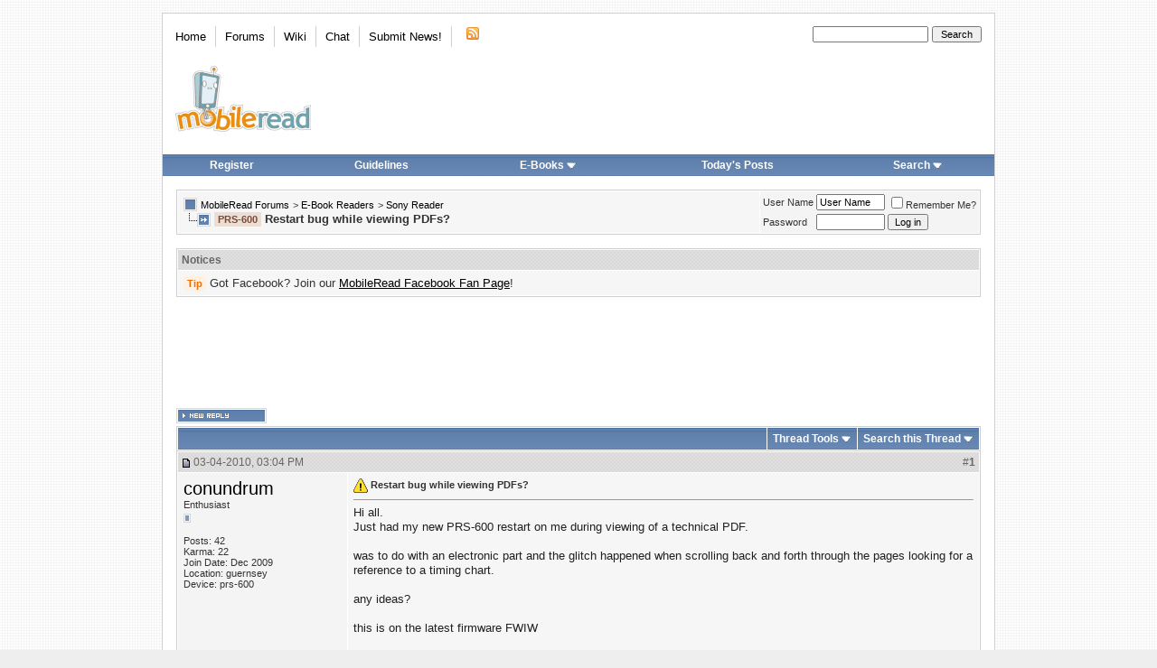

--- FILE ---
content_type: text/html; charset=ISO-8859-1
request_url: https://www.mobileread.com/forums/showthread.php?s=0c6c1095e1e62238ae680d67c6aa74a6&t=75932
body_size: 13141
content:
<!DOCTYPE html PUBLIC "-//W3C//DTD XHTML 1.0 Transitional//EN" "http://www.w3.org/TR/xhtml1/DTD/xhtml1-transitional.dtd">
<html xmlns="http://www.w3.org/1999/xhtml" dir="ltr" lang="en">
<head>
    <meta http-equiv="Content-Type" content="text/html; charset=ISO-8859-1" />
<link rel="publisher" href="https://plus.google.com/+mobileread" />

<meta name="keywords" content="PRS-600 Restart bug while viewing PDFs?, MobileRead, ebooks, e-books, ebook, e-books, electronic books, free ebooks, e-book forum, Sony Portable Reader, Sony Reader, Sony PRS, PRS505, PRS-505, Sony Reader Forum, Amazon Kindle, Kindle, Amazon Kindle Forum, iLiad, iRex iLiad, iRex iLiad Forum, Bookeen, Cybook Bookeen, Jinke, HanLin, EInk, E-Ink, E-Paper, EPaper, PVI, PDF Viewer, Mobipocket, Adobe, MS Reader, DRM" />
<meta name="description" content="PRS-600 Restart bug while viewing PDFs? Sony Reader" />


<!-- CSS Stylesheet -->

<style type="text/css">@import url("https://www2.mobileread.com/c/vbulletin_css/style-1614546324-17.css");</style>

<link rel="stylesheet" type="text/css" href="https://www2.mobileread.com/c/vbulletin_important.css?v=385" />


<!-- / CSS Stylesheet -->

<script type="text/javascript" src="https://ajax.googleapis.com/ajax/libs/yui/2.9.0/build/yahoo-dom-event/yahoo-dom-event.js?v=385" integrity="sha256-NOS+kuxbCA+ohh7DGreL9juq07IkK1l1o43o0oB4V6o=" crossorigin="anonymous"></script>
<script type="text/javascript" src="https://ajax.googleapis.com/ajax/libs/yui/2.9.0/build/connection/connection-min.js?v=385" integrity="sha256-wSh638HGdh3LQiHjQhE5gb/PYGfg9lrb9BdnT16D2k0=" crossorigin="anonymous"></script>

<script type="text/javascript">
<!--
var SESSIONURL = "s=11728df00c0750f153a7ca23189592d9&";
var SECURITYTOKEN = "guest";
var IMGDIR_MISC = "https://www2.mobileread.com/i/mr/misc";
var vb_disable_ajax = parseInt("0", 10);
// -->
</script>
<script type="text/javascript" src="https://www2.mobileread.com/c/vbulletin_global.js?v=385"></script>
<script type="text/javascript" src="https://www2.mobileread.com/c/vbulletin_menu.js?v=385"></script>


<link rel="alternate" type="application/rss+xml" title="MobileRead Forums RSS Feed" href="https://www.mobileread.com/feeds/front.xml" />

<link rel="alternate" type="application/rss+xml" title="MobileRead Forums - Sony Reader - RSS Feed" href="https://www.mobileread.com/feeds/100_rss20.xml" />


<link rel="shortcut icon" type="image/x-icon" href="https://www2.mobileread.com/i/favicon.ico" />
<link rel="search" type="application/opensearchdescription+xml" href="https://www.mobileread.com/static/search.xml" title="MobileRead" />









    <title>PRS-600 Restart bug while viewing PDFs? - MobileRead Forums</title>
    <script type="text/javascript" src="https://www2.mobileread.com/c/vbulletin_post_loader.js?v=385"></script>
    <style type="text/css" id="vbulletin_showthread_css">
        <!--
        
          #links div { white-space: nowrap; }
        #links img { vertical-align: middle; }
        -->
    </style>
</head>
<body onload="">
<!-- content table -->

<div id="container" class="tborder" style="width: 920px;">
	<div class="header_container">
		<div class="header">
			<a name="top"></a>
			<!-- logo -->
			<a href="https://www.mobileread.com?s=11728df00c0750f153a7ca23189592d9"><img id="logo_image" width="150" height="73" border="0" alt="MobileRead Forums" src="https://www2.mobileread.com/i/mr/misc/logo.png" title="MobileRead Forums"/></a>
			<!-- /logo -->

			<!-- topnav -->
			<ul class="top_menu_left">
				<li class="first"><a href="https://www.mobileread.com">Home</a></li><li><a href="https://www.mobileread.com/forums/">Forums</a></li><li><a href="https://wiki.mobileread.com">Wiki</a></li><li><a href="https://irc.mr.gd/">Chat</a></li><li><a href="sendmessage.php?s=11728df00c0750f153a7ca23189592d9??s=11728df00c0750f153a7ca23189592d9">Submit News!</a></li>

				<li class="last"><a href="https://www.mobileread.com/feeds/front.xml"><img src="https://www2.mobileread.com/i/mr/misc/rss.gif" border="0" width="18" height="16" alt="MobileRead RSS Feed" /></a></li>

			</ul>

			<ul class="top_menu_right">
			<li>
				<form action="search.php" method="post">
				<input type="hidden" name="do" value="process" />
				<input type="hidden" name="showposts" value="0" />
				<input type="hidden" name="childforums" value="1" />
				<input type="hidden" name="securitytoken" value="guest" />
				<input type="hidden" name="s" value="" />
				<input type="text" class="button" name="query" size="20" style="width:120px" />
				<input name="search" value="Search" type="submit" class="button" style="width: 5em;" />
				</form>
			</li>
			</ul>
			<!-- /topnav -->
		</div>

		<!-- nav buttons bar -->
		<table cellpadding="0" cellspacing="0" border="0" width="100%" align="center" style="height:24px;">
		<tr align="center">
			
			
				<td class="vbmenu_control"><a href="register.php?s=11728df00c0750f153a7ca23189592d9" rel="nofollow">Register</a></td>
				<td class="vbmenu_control"><a href="faq.php?s=11728df00c0750f153a7ca23189592d9&amp;faq=vb_faq#faq_posting_guidelines" rel="nofollow">Guidelines</a></td>
			
			
			
				<td class="vbmenu_control"><a id="navbar_ebooks" href="ebooks.php??s=11728df00c0750f153a7ca23189592d9order=desc&amp;sort=dateline">E-Books</a> <script type="text/javascript"> vbmenu_register("navbar_ebooks"); </script></td>
				
					
					<td class="vbmenu_control"><a href="search.php?s=11728df00c0750f153a7ca23189592d9&amp;do=getdaily" accesskey="2">Today's Posts</a></td>
					
					<td class="vbmenu_control"><a id="navbar_search" href="search.php?s=11728df00c0750f153a7ca23189592d9" accesskey="4" rel="nofollow">Search</a> <script type="text/javascript"> vbmenu_register("navbar_search"); </script></td>
				
			    
			    
			
			
			
			</tr>
		</table>
		<br />
		<!-- / nav buttons bar -->
	</div>




<!-- open content container -->

<div align="center">
	<div class="page" style="width:920px; text-align:left">
		<div style="padding:0px 15px 0px 15px" align="left">


<!-- breadcrumb, login, pm info -->
<table class="tborder" cellpadding="6" cellspacing="1" border="0" width="100%" align="center">
<tr>
	<td class="alt1" width="100%">
		
			<table cellpadding="0" cellspacing="0" border="0">
			<tr valign="bottom">
				<td><a href="#" onclick="history.back(1); return false;"><img src="https://www2.mobileread.com/i/mr/misc/navbits_start.gif" alt="Go Back" border="0" /></a></td>
				<td>&nbsp;</td>
				<td width="100%"><span class="navbar"><a href="index.php?s=11728df00c0750f153a7ca23189592d9" accesskey="1">MobileRead Forums</a></span> 
	<span class="navbar">&gt; <a href="forumdisplay.php?s=11728df00c0750f153a7ca23189592d9&amp;f=50">E-Book Readers</a></span>


	<span class="navbar">&gt; <a href="forumdisplay.php?s=11728df00c0750f153a7ca23189592d9&amp;f=100">Sony Reader</a></span>

</td>
			</tr>
			<tr>
				<td class="navbar" style="font-size:10pt; padding-top:1px" colspan="3"><a href="/forums/showthread.php?s=0c6c1095e1e62238ae680d67c6aa74a6&amp;t=75932"><img class="inlineimg" src="https://www2.mobileread.com/i/mr/misc/navbits_finallink_ltr.gif" alt="Reload this Page" border="0" /></a> <strong>
	<span class="prefix oldcopper">PRS-600</span> Restart bug while viewing PDFs?

</strong></td>
			</tr>
			</table>
		
	</td>

	<td class="alt2" nowrap="nowrap" style="padding:0px">
		<!-- login form -->
		<form action="login.php?do=login" method="post" onsubmit="md5hash(vb_login_password, vb_login_md5password, vb_login_md5password_utf, 0)">
		<script type="text/javascript" src="https://www2.mobileread.com/c/vbulletin_md5.js?v=385"></script>
		<table cellpadding="0" cellspacing="3" border="0">
		<tr>
			<td class="smallfont" style="white-space: nowrap;"><label for="navbar_username">User Name</label></td>
			<td><input type="text" class="bginput" style="font-size: 11px" name="vb_login_username" id="navbar_username" size="10" accesskey="u" tabindex="101" value="User Name" onfocus="if (this.value == 'User Name') this.value = '';" /></td>
			<td class="smallfont" nowrap="nowrap"><label for="cb_cookieuser_navbar"><input type="checkbox" name="cookieuser" value="1" tabindex="103" id="cb_cookieuser_navbar" accesskey="c" />Remember Me?</label></td>
		</tr>
		<tr>
			<td class="smallfont"><label for="navbar_password">Password</label></td>
			<td><input type="password" class="bginput" style="font-size: 11px" name="vb_login_password" id="navbar_password" size="10" tabindex="102" /></td>
			<td><input type="submit" class="button" value="Log in" tabindex="104" title="Enter your username and password in the boxes provided to login, or click the 'register' button to create a profile for yourself." accesskey="s" /></td>
		</tr>
		</table>
		<input type="hidden" name="s" value="11728df00c0750f153a7ca23189592d9" />
		<input type="hidden" name="securitytoken" value="guest" />
		<input type="hidden" name="do" value="login" />
		<input type="hidden" name="vb_login_md5password" />
		<input type="hidden" name="vb_login_md5password_utf" />
		</form>
		<!-- / login form -->
	</td>

</tr>
</table>
<!-- / breadcrumb, login, pm info -->

<br />

<!-- google_ad_section_start(weight=ignore) -->



<!-- google_ad_section_end -->	


<form action="profile.php?do=dismissnotice" method="post" id="notices">
<input type="hidden" name="do" value="dismissnotice" />
<input type="hidden" name="securitytoken" value="guest" />
<input type="hidden" id="dismiss_notice_hidden" name="dismiss_noticeid" value="" />
<input type="hidden" name="url" value="/forums/showthread.php?t=75932" />
	<table class="tborder" cellpadding="6" cellspacing="1" border="0" width="100%" align="center">
	<tr>
		<td class="thead">Notices</td>
	</tr>
	<tr>
		<td class="alt1">
			<div class="navbar_notice" id="navbar_notice_12">
	<span class="prefix clementine">Tip</span> Got Facebook? Join our <a style="text-decoration: underline;" href="http://www.facebook.com/mobileread">MobileRead Facebook Fan Page</a>!
</div>
		</td>
	</tr>
	</table>
	<br />
</form>





<!-- NAVBAR POPUP MENUS -->

	

	<div class="vbmenu_popup" id="navbar_ebooks_menu" style="display:none;margin-top:3px">
		<table cellpadding="4" cellspacing="1" border="0">
		<tr><td class="thead">Latest Uploads</td></tr>
		<tr><td class="vbmenu_option"><a href="ebooks.php?order=desc&amp;sort=dateline">Browse Latest Uploads</a></td></tr>
		<tr><td class="vbmenu_option"><a href="https://www.mobileread.com/feeds/ebooks.xml">Latest Uploads (Feed)</a></td></tr>
		<tr><td class="vbmenu_option"><a href="https://www.mobileread.com/mobiguide">Kindle Download Guide</a></td></tr>
		<tr><td class="thead">Formats</td></tr>
		<tr><td class="vbmenu_option"><a href="ebooks.php?forumid=128">Kindle (MOBI)</a></td></tr>
		<tr><td class="vbmenu_option"><a href="ebooks.php?forumid=126">Sony BBeB (LRF)</a></td></tr>
		<tr><td class="vbmenu_option"><a href="ebooks.php?forumid=130">ePub (EPUB)</a></td></tr>
		<tr><td class="vbmenu_option"><a href="ebooks.php?forumid=153">eBookwise (IMP)</a></td></tr>
		<tr><td class="vbmenu_option"><a href="ebooks.php?forumid=138">Miscellaneous</a></td></tr>
		</table>
	</div>

	
	<!-- header quick search form -->
	<div class="vbmenu_popup" id="navbar_search_menu" style="display:none;margin-top:3px" align="left">
		<table cellpadding="4" cellspacing="1" border="0">
		<tr>
			<td class="thead">Search Forums</td>
		</tr>
		<tr>
			<td class="vbmenu_option" title="nohilite">
				<form action="search.php?do=process" method="post">

					<input type="hidden" name="do" value="process" />
					<input type="hidden" name="quicksearch" value="1" />
					<input type="hidden" name="childforums" value="1" />
					<input type="hidden" name="exactname" value="1" />
					<input type="hidden" name="s" value="11728df00c0750f153a7ca23189592d9" />
					<input type="hidden" name="securitytoken" value="guest" />
					<input type="text" class="bginput" name="query" size="25" tabindex="1001" />
					<input type="submit" class="button" value="Go" tabindex="1004" />
					<div style="margin-top:6px">
						<label for="rb_nb_sp0"><input type="radio" name="showposts" value="0" id="rb_nb_sp0" tabindex="1002" checked="checked" />Show Threads</label>
						&nbsp;
						<label for="rb_nb_sp1"><input type="radio" name="showposts" value="1" id="rb_nb_sp1" tabindex="1003" />Show Posts</label>
					</div>
				</form>
			</td>
		</tr>

		
		<tr>
			<td class="vbmenu_option"><a href="search.php?s=11728df00c0750f153a7ca23189592d9" accesskey="4" rel="nofollow">Advanced Search</a></td>
		</tr>
		
<tr>
        <td class="vbmenu_option">
                <a href="asearch.php" rel="nofollow">Attachment Search</a>
        </td>
</tr>

		</table>
	</div>
	<!-- / header quick search form -->
	

	
<!-- / NAVBAR POPUP MENUS -->

<!-- PAGENAV POPUP -->
	<div class="vbmenu_popup" id="navbar_posts_menu" style="display:none;margin-top:3px">
		<table cellpadding="4" cellspacing="1" border="0">
		<tr><td class="thead">Find New Posts</td></tr>
		<tr><td class="vbmenu_option"><a href="search.php?s=11728df00c0750f153a7ca23189592d9&amp;do=getnew" accesskey="2">All New Posts</a></td></tr>
		<tr><td class="vbmenu_option"><a href="search.php?s=11728df00c0750f153a7ca23189592d9&amp;do=getnew&amp;exclude=126,128,130,138,153" accesskey="2">- w/o E-Book Uploads</a></td></tr>
		<tr><td class="vbmenu_option"><a href="search.php?s=11728df00c0750f153a7ca23189592d9&amp;do=getdaily&amp;days=1">Last 24 Hours</a></td></tr>
		<tr><td class="vbmenu_option"><a href="search.php?s=11728df00c0750f153a7ca23189592d9&amp;do=getdaily&amp;days=2">Last 2 Days</a></td></tr>
		<tr><td class="vbmenu_option"><a href="search.php?s=11728df00c0750f153a7ca23189592d9&amp;do=getdaily&amp;days=5">Last 5 Days</a></td></tr>
		<tr><td class="vbmenu_option"><a href="search.php?s=11728df00c0750f153a7ca23189592d9&amp;do=finduser&userid=0">Your Posts</a></td></tr>
		
		</table>
	</div>
	
	<div class="vbmenu_popup" id="pagenav_menu" style="display:none">
		<table cellpadding="4" cellspacing="1" border="0">
		<tr>
			<td class="thead" nowrap="nowrap">Go to Page...</td>
		</tr>
		<tr>
			<td class="vbmenu_option" title="nohilite">
			<form action="index.php" method="get" onsubmit="return this.gotopage()" id="pagenav_form">
				<input type="text" class="bginput" id="pagenav_itxt" style="font-size:11px" size="4" />
				<input type="button" class="button" id="pagenav_ibtn" value="Go" />
			</form>
			</td>
		</tr>
		</table>
	</div>
<!-- / PAGENAV POPUP -->





    
        <div style='width:728px; margin: 2px auto 16px;'>
            <script async src="//pagead2.googlesyndication.com/pagead/js/adsbygoogle.js"></script>
            <!-- forum_thread_atf_728_90 -->
            <ins class="adsbygoogle"
                 style="display:inline-block;width:728px;height:90px"
                 data-ad-client="ca-pub-0096032782368541"
                 data-ad-slot="6922881635"></ins>
            <script>
                (adsbygoogle = window.adsbygoogle || []).push({});
            </script>
        </div>
    
    
    







<a name="poststop" id="poststop"></a>

<!-- controls above postbits -->
<table cellpadding="0" cellspacing="0" border="0" width="100%" style="margin-bottom:3px">
    <tr valign="bottom">
        
            <td class="smallfont"><a href="newreply.php?s=11728df00c0750f153a7ca23189592d9&amp;do=newreply&amp;noquote=1&amp;p=816030" rel="nofollow"><img src="https://www2.mobileread.com/i/mr/buttons/reply.gif" alt="Reply" border="0" /></a></td>
            
        
    </tr>
</table>
<!-- / controls above postbits -->

<!-- toolbar -->
<table class="tborder" cellpadding="6" cellspacing="1" border="0" width="100%" align="center" style="border-bottom-width:0px">
    <tr>
        <td class="tcat" width="100%">
            <div class="smallfont">
                
                &nbsp;
            </div>
        </td>
        <td class="vbmenu_control" id="threadtools" nowrap="nowrap">
            <a href="/forums/showthread.php?t=75932&amp;nojs=1#goto_threadtools">Thread Tools</a>
            <script type="text/javascript"> vbmenu_register("threadtools"); </script>
        </td>
        
            <td class="vbmenu_control" id="threadsearch" nowrap="nowrap">
                <a href="/forums/showthread.php?t=75932&amp;nojs=1#goto_threadsearch">Search this Thread</a>
                <script type="text/javascript"> vbmenu_register("threadsearch"); </script>
            </td>
        
        
        

        

    </tr>
</table>
<!-- / toolbar -->



<!-- end content table -->

		</div>
	</div>
</div>

<!-- / close content container -->
<!-- / end content table -->





<div id="posts"><!-- post #816030 -->

	<!-- open content container -->

<div align="center">
	<div class="page" style="width:920px; text-align:left">
		<div style="padding:0px 15px 0px 15px" align="left">

	<div id="edit816030" style="padding:0px 0px 6px 0px">
	<!-- this is not the last post shown on the page -->



<table id="post816030" class="tborder" cellpadding="6" cellspacing="0" border="0" width="100%" align="center">
<tr>
	
		<td class="thead" style="font-weight:normal; border: 1px solid #fff; border-right: 0px" >
			<!-- status icon and date -->
			<a name="post816030"><img class="inlineimg" src="https://www2.mobileread.com/i/mr/statusicon/post_old.gif" alt="Old" border="0" /></a>
			03-04-2010, 03:04 PM
			
			<!-- / status icon and date -->				
		</td>
		<td class="thead" style="font-weight:normal; border: 1px solid #fff; border-left: 0px" align="right">
			&nbsp;
			#<a href="showpost.php?s=11728df00c0750f153a7ca23189592d9&amp;p=816030&amp;postcount=1" target="new" rel="nofollow" id="postcount816030" name="1"><strong>1</strong></a>
			
		</td>
	
</tr>
<tr valign="top">
	<td class="alt2" width="175" style="border: 1px solid #fff; border-top: 0px; border-bottom: 0px">
			
			<div id="postmenu_816030">
				
				<a class="bigusername" href="member.php?s=11728df00c0750f153a7ca23189592d9&amp;u=51070">conundrum</a>
				<script type="text/javascript"> vbmenu_register("postmenu_816030", true); </script>
				
			</div>
			
			<div class="smallfont">Enthusiast</div>
			
			<div style="padding:4px 0px 2px;"><span id="repdisplay_816030_51070"><img class="inlineimg" src="https://www2.mobileread.com/i/mr/reputation/reputation_pos.gif" alt="conundrum began at the beginning." border="0" /></span></div>

			
		
			
			
			<div class="smallfont">
				&nbsp;<br />
				<div>Posts: 42</div>
				<div>Karma: 22</div>
				<div>Join Date: Dec 2009</div>
				<div>Location: guernsey</div>
				
				
				<div>Device: prs-600</div>
				
				
				<div style="padding:5px 0px 5px">    </div>
			</div>					
		
	</td>
	
	<td class="alt1" id="td_post_816030" style="border-right: 1px solid #fff">
	
		
		
			<!-- icon and title -->
			<div class="smallfont">
				<img class="inlineimg" src="https://www2.mobileread.com/i/icons/icon4.gif" alt="Exclamation" border="0" />
				<strong>Restart bug while viewing PDFs?</strong>
			</div>
			<hr size="1" style="color:#fff; background-color:#fff" />
			<!-- / icon and title -->
		
		
		<!-- message -->
		<div id="post_message_816030" class="vb_postbit">
			
			Hi all.<br />
Just had my new PRS-600 restart on me during viewing of a technical PDF.<br />
<br />
was to do with an electronic part and the glitch happened when scrolling back and forth through the pages looking for a reference to a timing chart.<br />
<br />
any ideas?<br />
<br />
this is on the latest firmware FWIW<br />
<br />
also have noticed that my reader has ghosting (which shouldn't happen...)<br />
<br />
<br />
-A
		</div>
		<!-- / message -->
	
		
		
		
		


		
		
		
		
		
		
	
	</td>
</tr>
<tr>
	<td class="alt2" style="border: 1px solid #fff; border-top: 0px">
		<img class="inlineimg" src="https://www2.mobileread.com/i/mr/statusicon/user_offline.gif" alt="conundrum is offline" border="0" />


						
		
		
		
		&nbsp;
	</td>
	
	<td class="alt1" align="right" style="border: 1px solid #fff; border-left: 0px; border-top: 0px">
	
		<!-- controls -->
		
		
		
			<a href="newreply.php?s=11728df00c0750f153a7ca23189592d9&amp;do=newreply&amp;p=816030" rel="nofollow"><img src="https://www2.mobileread.com/i/mr/buttons/quote.gif" alt="Reply With Quote" border="0" /></a>
		
		
		
		
		
		
		
			
		
		
		<!-- / controls -->
	</td>
</tr>
</table>


<!-- post 816030 popup menu -->
<div class="vbmenu_popup" id="postmenu_816030_menu" style="display:none">
	<table cellpadding="4" cellspacing="1" border="0">
	<tr>
		<td class="thead">conundrum</td>
	</tr>
	
		<tr><td class="vbmenu_option"><a href="member.php?s=11728df00c0750f153a7ca23189592d9&amp;u=51070">View Public Profile</a></td></tr>
	
	
	
	
	
		<tr><td class="vbmenu_option"><a href="search.php?s=11728df00c0750f153a7ca23189592d9&amp;do=finduser&amp;u=51070" rel="nofollow">Find More Posts by conundrum</a></td></tr>
	
	<tr>
		<td class="vbmenu_option"><a href="memberfeed.php?s=11728df00c0750f153a7ca23189592d9&amp;u=51070">Track Posts by conundrum via RSS</a></td>
	</tr>
	
	
	</table>
</div>
<!-- / post 816030 popup menu -->


	</div>
	
		</div>
	</div>
</div>

<!-- / close content container -->

<!-- / post #816030 --><!-- post #816278 -->

	<!-- open content container -->

<div align="center">
	<div class="page" style="width:920px; text-align:left">
		<div style="padding:0px 15px 0px 15px" align="left">

	<div id="edit816278" style="padding:0px 0px 6px 0px">
	<!-- this is not the last post shown on the page -->



<table id="post816278" class="tborder" cellpadding="6" cellspacing="0" border="0" width="100%" align="center">
<tr>
	
		<td class="thead" style="font-weight:normal; border: 1px solid #fff; border-right: 0px" >
			<!-- status icon and date -->
			<a name="post816278"><img class="inlineimg" src="https://www2.mobileread.com/i/mr/statusicon/post_old.gif" alt="Old" border="0" /></a>
			03-04-2010, 06:50 PM
			
			<!-- / status icon and date -->				
		</td>
		<td class="thead" style="font-weight:normal; border: 1px solid #fff; border-left: 0px" align="right">
			&nbsp;
			#<a href="showpost.php?s=11728df00c0750f153a7ca23189592d9&amp;p=816278&amp;postcount=2" target="new" rel="nofollow" id="postcount816278" name="2"><strong>2</strong></a>
			
		</td>
	
</tr>
<tr valign="top">
	<td class="alt2" width="175" style="border: 1px solid #fff; border-top: 0px; border-bottom: 0px">
			
			<div id="postmenu_816278">
				
				<a class="bigusername" href="member.php?s=11728df00c0750f153a7ca23189592d9&amp;u=14780">grooks</a>
				<script type="text/javascript"> vbmenu_register("postmenu_816278", true); </script>
				
			</div>
			
			<div class="smallfont">Wizard</div>
			
			<div style="padding:4px 0px 2px;"><span id="repdisplay_816278_14780"><img class="inlineimg" src="https://www2.mobileread.com/i/mr/reputation/reputation_pos.gif" alt="grooks can even cheer up an android equipped with a defective Genuine Personality Prototype." border="0" /><img class="inlineimg" src="https://www2.mobileread.com/i/mr/reputation/reputation_pos.gif" alt="grooks can even cheer up an android equipped with a defective Genuine Personality Prototype." border="0" /><img class="inlineimg" src="https://www2.mobileread.com/i/mr/reputation/reputation_pos.gif" alt="grooks can even cheer up an android equipped with a defective Genuine Personality Prototype." border="0" /><img class="inlineimg" src="https://www2.mobileread.com/i/mr/reputation/reputation_pos.gif" alt="grooks can even cheer up an android equipped with a defective Genuine Personality Prototype." border="0" /><img class="inlineimg" src="https://www2.mobileread.com/i/mr/reputation/reputation_pos.gif" alt="grooks can even cheer up an android equipped with a defective Genuine Personality Prototype." border="0" /><img class="inlineimg" src="https://www2.mobileread.com/i/mr/reputation/reputation_highpos.gif" alt="grooks can even cheer up an android equipped with a defective Genuine Personality Prototype." border="0" /><img class="inlineimg" src="https://www2.mobileread.com/i/mr/reputation/reputation_highpos.gif" alt="grooks can even cheer up an android equipped with a defective Genuine Personality Prototype." border="0" /><img class="inlineimg" src="https://www2.mobileread.com/i/mr/reputation/reputation_highpos.gif" alt="grooks can even cheer up an android equipped with a defective Genuine Personality Prototype." border="0" /><img class="inlineimg" src="https://www2.mobileread.com/i/mr/reputation/reputation_highpos.gif" alt="grooks can even cheer up an android equipped with a defective Genuine Personality Prototype." border="0" /><img class="inlineimg" src="https://www2.mobileread.com/i/mr/reputation/reputation_highpos.gif" alt="grooks can even cheer up an android equipped with a defective Genuine Personality Prototype." border="0" /><img class="inlineimg" src="https://www2.mobileread.com/i/mr/reputation/reputation_highpos.gif" alt="grooks can even cheer up an android equipped with a defective Genuine Personality Prototype." border="0" /></span></div>

			
		
			
				<div class="smallfont">
					&nbsp;<br /><a href="member.php?s=11728df00c0750f153a7ca23189592d9&amp;u=14780"><img src="https://www2.mobileread.com/i/customavatars/avatar14780_2.gif" width="98" height="98" alt="grooks's Avatar" border="0" /></a>
				</div>
			
			
			<div class="smallfont">
				&nbsp;<br />
				<div>Posts: 1,326</div>
				<div>Karma: 30250</div>
				<div>Join Date: Feb 2008</div>
				<div>Location: Fort Myers, FL</div>
				
				
				<div>Device: Pocketbook Era, Kobo Forma</div>
				
				
				<div style="padding:5px 0px 5px">    </div>
			</div>					
		
	</td>
	
	<td class="alt1" id="td_post_816278" style="border-right: 1px solid #fff">
	
		
		
		
		<!-- message -->
		<div id="post_message_816278" class="vb_postbit">
			
			Ghosting is normal on e-ink readers but never permanent.  It mostly happens with pictures and darker text.<br />
<br />
As far as the restart viewing a technical PDF, how big is the PDF?  The processing power and memory are not the greatest in these devices and if it got overloaded I don't doubt a shutdown.
		</div>
		<!-- / message -->
	
		
		
		
		
		
		
		
		
		
		
	
	</td>
</tr>
<tr>
	<td class="alt2" style="border: 1px solid #fff; border-top: 0px">
		<img class="inlineimg" src="https://www2.mobileread.com/i/mr/statusicon/user_offline.gif" alt="grooks is offline" border="0" />


						
		
		
		
		&nbsp;
	</td>
	
	<td class="alt1" align="right" style="border: 1px solid #fff; border-left: 0px; border-top: 0px">
	
		<!-- controls -->
		
		
		
			<a href="newreply.php?s=11728df00c0750f153a7ca23189592d9&amp;do=newreply&amp;p=816278" rel="nofollow"><img src="https://www2.mobileread.com/i/mr/buttons/quote.gif" alt="Reply With Quote" border="0" /></a>
		
		
		
		
		
		
		
			
		
		
		<!-- / controls -->
	</td>
</tr>
</table>
<div style="padding: 6px 0px 0px 0px">

    <table class="tborder" cellpadding="6" cellspacing="1" border="0" width="100%" align="center">
    
        <tr>
            <td class="thead" align="left" colspan="2" style="font-weight:normal; border: 1px solid #fff; border-right: 0px">Advert</td>
        </tr>
    
    <tr valign="top">
        <td colspan="2" class="alt1" style="border-right: 1px solid #fff">
        <div class="vb_postbit" style="margin: -16px auto;">
            <div style='text-align:center; margin:0 auto;'>
            
                <script type="text/javascript">
                amzn_assoc_placement = "adunit0";
                amzn_assoc_tracking_id = "mr015-20";
                amzn_assoc_ad_mode = "search";
                amzn_assoc_ad_type = "smart";
                amzn_assoc_prime = false;
                amzn_assoc_enable_swipe_on_mobile = false;
                amzn_assoc_marketplace = "amazon";
                amzn_assoc_region = "US";
            
            
            
            
            
            
                amzn_assoc_default_search_phrase = "kobo reader";
            
            
                amzn_assoc_default_category = "All";
                amzn_assoc_linkid = "c67ffa736ff0f59bb1d762b8a931985c";
                amzn_assoc_design = "in_content";
                amzn_assoc_title = "";
                </script>
                <script src="//z-na.amazon-adsystem.com/widgets/onejs?MarketPlace=US"></script>
            
            </div>
        </div>
        </td>
    </tr>
    </table>

</div>


<!-- post 816278 popup menu -->
<div class="vbmenu_popup" id="postmenu_816278_menu" style="display:none">
	<table cellpadding="4" cellspacing="1" border="0">
	<tr>
		<td class="thead">grooks</td>
	</tr>
	
		<tr><td class="vbmenu_option"><a href="member.php?s=11728df00c0750f153a7ca23189592d9&amp;u=14780">View Public Profile</a></td></tr>
	
	
	
	
	
		<tr><td class="vbmenu_option"><a href="search.php?s=11728df00c0750f153a7ca23189592d9&amp;do=finduser&amp;u=14780" rel="nofollow">Find More Posts by grooks</a></td></tr>
	
	<tr>
		<td class="vbmenu_option"><a href="memberfeed.php?s=11728df00c0750f153a7ca23189592d9&amp;u=14780">Track Posts by grooks via RSS</a></td>
	</tr>
	
	
	</table>
</div>
<!-- / post 816278 popup menu -->


	</div>
	
		</div>
	</div>
</div>

<!-- / close content container -->

<!-- / post #816278 --><!-- post #816464 -->

	<!-- open content container -->

<div align="center">
	<div class="page" style="width:920px; text-align:left">
		<div style="padding:0px 15px 0px 15px" align="left">

	<div id="edit816464" style="padding:0px 0px 6px 0px">
	



<table id="post816464" class="tborder" cellpadding="6" cellspacing="0" border="0" width="100%" align="center">
<tr>
	
		<td class="thead" style="font-weight:normal; border: 1px solid #fff; border-right: 0px" >
			<!-- status icon and date -->
			<a name="post816464"><img class="inlineimg" src="https://www2.mobileread.com/i/mr/statusicon/post_old.gif" alt="Old" border="0" /></a>
			03-04-2010, 09:46 PM
			
			<!-- / status icon and date -->				
		</td>
		<td class="thead" style="font-weight:normal; border: 1px solid #fff; border-left: 0px" align="right">
			&nbsp;
			#<a href="showpost.php?s=11728df00c0750f153a7ca23189592d9&amp;p=816464&amp;postcount=3" target="new" rel="nofollow" id="postcount816464" name="3"><strong>3</strong></a>
			
		</td>
	
</tr>
<tr valign="top">
	<td class="alt2" width="175" style="border: 1px solid #fff; border-top: 0px; border-bottom: 0px">
			
			<div id="postmenu_816464">
				
				<a class="bigusername" href="member.php?s=11728df00c0750f153a7ca23189592d9&amp;u=59616">banjobama</a>
				<script type="text/javascript"> vbmenu_register("postmenu_816464", true); </script>
				
			</div>
			
			<div class="smallfont">Busy Read'n</div>
			
			<div style="padding:4px 0px 2px;"><span id="repdisplay_816464_59616"><img class="inlineimg" src="https://www2.mobileread.com/i/mr/reputation/reputation_pos.gif" alt="banjobama ought to be getting tired of karma fortunes by now." border="0" /><img class="inlineimg" src="https://www2.mobileread.com/i/mr/reputation/reputation_pos.gif" alt="banjobama ought to be getting tired of karma fortunes by now." border="0" /><img class="inlineimg" src="https://www2.mobileread.com/i/mr/reputation/reputation_pos.gif" alt="banjobama ought to be getting tired of karma fortunes by now." border="0" /><img class="inlineimg" src="https://www2.mobileread.com/i/mr/reputation/reputation_pos.gif" alt="banjobama ought to be getting tired of karma fortunes by now." border="0" /><img class="inlineimg" src="https://www2.mobileread.com/i/mr/reputation/reputation_pos.gif" alt="banjobama ought to be getting tired of karma fortunes by now." border="0" /><img class="inlineimg" src="https://www2.mobileread.com/i/mr/reputation/reputation_highpos.gif" alt="banjobama ought to be getting tired of karma fortunes by now." border="0" /><img class="inlineimg" src="https://www2.mobileread.com/i/mr/reputation/reputation_highpos.gif" alt="banjobama ought to be getting tired of karma fortunes by now." border="0" /><img class="inlineimg" src="https://www2.mobileread.com/i/mr/reputation/reputation_highpos.gif" alt="banjobama ought to be getting tired of karma fortunes by now." border="0" /><img class="inlineimg" src="https://www2.mobileread.com/i/mr/reputation/reputation_highpos.gif" alt="banjobama ought to be getting tired of karma fortunes by now." border="0" /><img class="inlineimg" src="https://www2.mobileread.com/i/mr/reputation/reputation_highpos.gif" alt="banjobama ought to be getting tired of karma fortunes by now." border="0" /><img class="inlineimg" src="https://www2.mobileread.com/i/mr/reputation/reputation_highpos.gif" alt="banjobama ought to be getting tired of karma fortunes by now." border="0" /></span></div>

			
		
			
				<div class="smallfont">
					&nbsp;<br /><a href="member.php?s=11728df00c0750f153a7ca23189592d9&amp;u=59616"><img src="https://www2.mobileread.com/i/customavatars/avatar59616_25.gif" width="115" height="160" alt="banjobama's Avatar" border="0" /></a>
				</div>
			
			
			<div class="smallfont">
				&nbsp;<br />
				<div>Posts: 980</div>
				<div>Karma: 5039283</div>
				<div>Join Date: Feb 2010</div>
				<div>Location: Auburn, WA</div>
				
				
				<div>Device: Pocketbook Touch Lux 5</div>
				
				
				<div style="padding:5px 0px 5px">    </div>
			</div>					
		
	</td>
	
	<td class="alt1" id="td_post_816464" style="border-right: 1px solid #fff">
	
		
		
		
		<!-- message -->
		<div id="post_message_816464" class="vb_postbit">
			


			My Reader restarted spontaneously when I loaded a certain epub document. I converted it to lrf and it did the same. It finally was readable as rich text format with no pictures. Maybe something to do with the images?<br />
<br />
My reader has ghosting too but it isn't permanent, like grooks said.
		</div>
		<!-- / message -->
	
		
		
		
		
		
		
		
		
		
		
	
	</td>
</tr>
<tr>
	<td class="alt2" style="border: 1px solid #fff; border-top: 0px">
		<img class="inlineimg" src="https://www2.mobileread.com/i/mr/statusicon/user_offline.gif" alt="banjobama is offline" border="0" />


						
		
		
		
		&nbsp;
	</td>
	
	<td class="alt1" align="right" style="border: 1px solid #fff; border-left: 0px; border-top: 0px">
	
		<!-- controls -->
		
		
		
			<a href="newreply.php?s=11728df00c0750f153a7ca23189592d9&amp;do=newreply&amp;p=816464" rel="nofollow"><img src="https://www2.mobileread.com/i/mr/buttons/quote.gif" alt="Reply With Quote" border="0" /></a>
		
		
		
		
		
		
		
			
		
		
		<!-- / controls -->
	</td>
</tr>
</table>


<!-- post 816464 popup menu -->
<div class="vbmenu_popup" id="postmenu_816464_menu" style="display:none">
	<table cellpadding="4" cellspacing="1" border="0">
	<tr>
		<td class="thead">banjobama</td>
	</tr>
	
		<tr><td class="vbmenu_option"><a href="member.php?s=11728df00c0750f153a7ca23189592d9&amp;u=59616">View Public Profile</a></td></tr>
	
	
	
	
	
		<tr><td class="vbmenu_option"><a href="search.php?s=11728df00c0750f153a7ca23189592d9&amp;do=finduser&amp;u=59616" rel="nofollow">Find More Posts by banjobama</a></td></tr>
	
	<tr>
		<td class="vbmenu_option"><a href="memberfeed.php?s=11728df00c0750f153a7ca23189592d9&amp;u=59616">Track Posts by banjobama via RSS</a></td>
	</tr>
	
	
	</table>
</div>
<!-- / post 816464 popup menu -->


	</div>
	
		</div>
	</div>
</div>

<!-- / close content container -->

<!-- / post #816464 --><div id="lastpost"></div></div>

<!-- start content table -->
<!-- open content container -->

<div align="center">
	<div class="page" style="width:920px; text-align:left">
		<div style="padding:0px 15px 0px 15px" align="left">

<!-- / start content table -->

<!-- controls below postbits -->
<table cellpadding="0" cellspacing="0" border="0" width="100%" style="margin-top:-3px">
    <tr valign="top">
        
            <td class="smallfont"><a href="newreply.php?s=11728df00c0750f153a7ca23189592d9&amp;do=newreply&amp;noquote=1&amp;p=816464" rel="nofollow"><img src="https://www2.mobileread.com/i/mr/buttons/reply.gif" alt="Reply" border="0" /></a></td>
            
        
    </tr>
</table>
<!-- / controls below postbits -->












    <!-- lightbox scripts -->
    <script type="text/javascript" src="https://www2.mobileread.com/c/vbulletin_lightbox.js?v=385"></script>
    <script type="text/javascript">
        <!--
        vBulletin.register_control("vB_Lightbox_Container", "posts", 1);
        //-->
    </script>
    <!-- / lightbox scripts -->










    <div style='margin: 16px 0 20px;'>
        <script type="text/javascript">
            amzn_assoc_placement = "adunit0";
            amzn_assoc_tracking_id = "mobil07f-20";
            amzn_assoc_ad_mode = "search";
            amzn_assoc_ad_type = "smart";
            amzn_assoc_marketplace = "amazon";
            amzn_assoc_region = "US";
            amzn_assoc_default_search_phrase = "ebook device";
            amzn_assoc_default_category = "All";
            amzn_assoc_linkid = "cd64ae6ebfe8d7c5a4fab3988199df3e";
            amzn_assoc_design = "in_content";
        </script>
        <script src="//z-na.amazon-adsystem.com/widgets/onejs?MarketPlace=US"></script>
    </div>



    <!-- next / previous links -->
    <br />
    <div class="smallfont" align="center">
        <strong>&laquo;</strong>
        <a href="showthread.php?s=11728df00c0750f153a7ca23189592d9&amp;t=75932&amp;goto=nextoldest" rel="nofollow">Previous Thread</a>
        |
        <a href="showthread.php?s=11728df00c0750f153a7ca23189592d9&amp;t=75932&amp;goto=nextnewest" rel="nofollow">Next Thread</a>
        <strong>&raquo;</strong>
    </div>
    <!-- / next / previous links -->







    <!-- popup menu contents -->
    <br />

    <!-- thread tools menu -->
    <div class="vbmenu_popup" id="threadtools_menu" style="display:none">
        <form action="postings.php?t=75932&amp;pollid=" method="post" name="threadadminform">
            <table cellpadding="4" cellspacing="1" border="0">
                <tr>
                    <td class="thead">Thread Tools<a name="goto_threadtools"></a></td>
                </tr>
                
                <tr>
                    <td class="vbmenu_option"><img class="inlineimg" src="https://www2.mobileread.com/i/mr/buttons/printer.gif" alt="Show Printable Version" /> <a href="printthread.php?s=11728df00c0750f153a7ca23189592d9&amp;t=75932" accesskey="3" rel="nofollow">Show Printable Version</a></td>
                </tr>
                
                
                
                
                
                
            </table>
        </form>
    </div>
    <!-- / thread tools menu -->
    
    <!-- **************************************************** -->

    
        <!-- thread search menu -->
        <div class="vbmenu_popup" id="threadsearch_menu" style="display:none">
            <form action="search.php?do=process&amp;searchthreadid=75932" method="post">
                <table cellpadding="4" cellspacing="1" border="0">
                    <tr>
                        <td class="thead">Search this Thread<a name="goto_threadsearch"></a></td>
                    </tr>
                    <tr>
                        <td class="vbmenu_option" title="nohilite">
                            <input type="hidden" name="s" value="11728df00c0750f153a7ca23189592d9" />
                            <input type="hidden" name="securitytoken" value="guest" />
                            <input type="hidden" name="do" value="process" />
                            <input type="hidden" name="searchthreadid" value="75932" />
                            <input type="text" class="bginput" name="query" size="25" /><input type="submit" class="button" value="Go"  /><br />
                        </td>
                    </tr>
                    <tr>
                        <td class="vbmenu_option"><a href="search.php?s=11728df00c0750f153a7ca23189592d9&amp;searchthreadid=75932">Advanced Search</a></td>
                    </tr>
                </table>
            </form>
        </div>
        <!-- / thread search menu -->
    

    <!-- **************************************************** -->

    

    <!-- / popup menu contents -->
    

<!-- forum rules and admin links -->
<table cellpadding="0" cellspacing="0" border="0" width="100%" align="center">
    <tr valign="bottom">
        <td width="100%" valign="top">
            
        </td>
        <td class="smallfont" align="right">
            <table cellpadding="0" cellspacing="0" border="0">
                
                <tr>
                    <td>
                        <div class="smallfont" style="text-align:left; white-space:nowrap">
	<form action="forumdisplay.php" method="get">
	<input type="hidden" name="s" value="11728df00c0750f153a7ca23189592d9" />
	<input type="hidden" name="daysprune" value="" />
	<strong>Forum Jump</strong><br />
	<select name="f" onchange="this.form.submit();">
		<optgroup label="Site Areas">
			<option value="cp" >User Control Panel</option>
			<option value="pm" >Private Messages</option>
			<option value="subs" >Subscriptions</option>
			<option value="wol" >Who's Online</option>
			<option value="search" >Search Forums</option>
			<option value="home" >Forums Home</option>
		</optgroup>
		
		<optgroup label="Forums">
		<option value="23" class="fjdpth0" > E-Book General</option>
<option value="78" class="fjdpth1" >&nbsp; &nbsp;  News</option>
<option value="215" class="fjdpth1" >&nbsp; &nbsp;  General Discussions</option>
<option value="26" class="fjdpth1" >&nbsp; &nbsp;  Deals and Resources (No Self-Promotion or Affiliate Links)</option>
<option value="226" class="fjdpth1" >&nbsp; &nbsp;  Self-Promotions by Authors and Publishers</option>
<option value="24" class="fjdpth1" >&nbsp; &nbsp;  Reading Recommendations</option>
<option value="245" class="fjdpth2" >&nbsp; &nbsp; &nbsp; &nbsp;  Book Clubs</option>
<option value="75" class="fjdpth1" >&nbsp; &nbsp;  Writers' Corner</option>
<option value="50" class="fjdpth0" > E-Book Readers</option>
<option value="123" class="fjdpth1" >&nbsp; &nbsp;  Which one should I buy?</option>
<option value="140" class="fjdpth1" >&nbsp; &nbsp;  Amazon Kindle</option>
<option value="243" class="fjdpth2" >&nbsp; &nbsp; &nbsp; &nbsp;  Amazon Fire</option>
<option value="150" class="fjdpth2" >&nbsp; &nbsp; &nbsp; &nbsp;  Kindle Developer's Corner</option>
<option value="225" class="fjdpth1" >&nbsp; &nbsp;  Android Devices</option>
<option value="218" class="fjdpth2" >&nbsp; &nbsp; &nbsp; &nbsp;  enTourage eDGe</option>
<option value="242" class="fjdpth3" >&nbsp; &nbsp; &nbsp; &nbsp; &nbsp; &nbsp;  enTourage Archive</option>
<option value="222" class="fjdpth2" >&nbsp; &nbsp; &nbsp; &nbsp;  Spring Design Alex</option>
<option value="227" class="fjdpth2" >&nbsp; &nbsp; &nbsp; &nbsp;  Android Developer's Corner</option>
<option value="170" class="fjdpth1" >&nbsp; &nbsp;  Apple Devices</option>
<option value="209" class="fjdpth1" >&nbsp; &nbsp;  Barnes &amp; Noble NOOK</option>
<option value="244" class="fjdpth2" >&nbsp; &nbsp; &nbsp; &nbsp;  Nook Color &amp; Nook Tablet</option>
<option value="231" class="fjdpth2" >&nbsp; &nbsp; &nbsp; &nbsp;  Nook Developer's Corner</option>
<option value="280" class="fjdpth1" >&nbsp; &nbsp;  Boyue</option>
<option value="223" class="fjdpth1" >&nbsp; &nbsp;  Kobo Reader</option>
<option value="246" class="fjdpth2" >&nbsp; &nbsp; &nbsp; &nbsp;  Kobo Tablets</option>
<option value="247" class="fjdpth2" >&nbsp; &nbsp; &nbsp; &nbsp;  Kobo Developer's Corner</option>
<option value="220" class="fjdpth1" >&nbsp; &nbsp;  Onyx Boox</option>
<option value="206" class="fjdpth1" >&nbsp; &nbsp;  PocketBook</option>
<option value="232" class="fjdpth2" >&nbsp; &nbsp; &nbsp; &nbsp;  PocketBook Developer's Corner</option>
<option value="100" class="fjsel" selected="selected">&nbsp; &nbsp;  Sony Reader</option>
<option value="141" class="fjdpth2" >&nbsp; &nbsp; &nbsp; &nbsp;  Sony Reader Dev Corner</option>
<option value="279" class="fjdpth1" >&nbsp; &nbsp;  Tolino</option>
<option value="263" class="fjdpth1" >&nbsp; &nbsp;  Windows Devices</option>
<option value="216" class="fjdpth1" >&nbsp; &nbsp;  More E-Book Readers</option>
<option value="204" class="fjdpth2" >&nbsp; &nbsp; &nbsp; &nbsp;  Astak EZReader</option>
<option value="217" class="fjdpth2" >&nbsp; &nbsp; &nbsp; &nbsp;  BeBook</option>
<option value="136" class="fjdpth2" >&nbsp; &nbsp; &nbsp; &nbsp;  Bookeen</option>
<option value="145" class="fjdpth3" >&nbsp; &nbsp; &nbsp; &nbsp; &nbsp; &nbsp;  Gen3 Developer's Corner</option>
<option value="205" class="fjdpth2" >&nbsp; &nbsp; &nbsp; &nbsp;  Ectaco jetBook</option>
<option value="152" class="fjdpth2" >&nbsp; &nbsp; &nbsp; &nbsp;  Fictionwise eBookwise</option>
<option value="101" class="fjdpth2" >&nbsp; &nbsp; &nbsp; &nbsp;  HanLin eBook</option>
<option value="213" class="fjdpth2" >&nbsp; &nbsp; &nbsp; &nbsp;  Interead COOL-ER</option>
<option value="99" class="fjdpth2" >&nbsp; &nbsp; &nbsp; &nbsp;  iRex</option>
<option value="106" class="fjdpth3" >&nbsp; &nbsp; &nbsp; &nbsp; &nbsp; &nbsp;  iRex Developer's Corner</option>
<option value="219" class="fjdpth2" >&nbsp; &nbsp; &nbsp; &nbsp;  iRiver Story</option>
<option value="125" class="fjdpth2" >&nbsp; &nbsp; &nbsp; &nbsp;  Netronix</option>
<option value="221" class="fjdpth2" >&nbsp; &nbsp; &nbsp; &nbsp;  Plastic Logic Que</option>
<option value="102" class="fjdpth2" >&nbsp; &nbsp; &nbsp; &nbsp;  Legacy E-Book Devices</option>
<option value="164" class="fjdpth1" >&nbsp; &nbsp;  Alternative Devices</option>
<option value="165" class="fjdpth0" > E-Book Software</option>
<option value="166" class="fjdpth1" >&nbsp; &nbsp;  Calibre</option>
<option value="235" class="fjdpth2" >&nbsp; &nbsp; &nbsp; &nbsp;  Conversion</option>
<option value="234" class="fjdpth2" >&nbsp; &nbsp; &nbsp; &nbsp;  Devices</option>
<option value="262" class="fjdpth2" >&nbsp; &nbsp; &nbsp; &nbsp;  Editor</option>
<option value="236" class="fjdpth2" >&nbsp; &nbsp; &nbsp; &nbsp;  Library Management</option>
<option value="237" class="fjdpth2" >&nbsp; &nbsp; &nbsp; &nbsp;  Plugins</option>
<option value="228" class="fjdpth2" >&nbsp; &nbsp; &nbsp; &nbsp;  Recipes</option>
<option value="277" class="fjdpth2" >&nbsp; &nbsp; &nbsp; &nbsp;  Server</option>
<option value="281" class="fjdpth2" >&nbsp; &nbsp; &nbsp; &nbsp;  Viewer</option>
<option value="238" class="fjdpth2" >&nbsp; &nbsp; &nbsp; &nbsp;  Related Tools</option>
<option value="240" class="fjdpth2" >&nbsp; &nbsp; &nbsp; &nbsp;  Development</option>
<option value="264" class="fjdpth1" >&nbsp; &nbsp;  Calibre Companion</option>
<option value="276" class="fjdpth1" >&nbsp; &nbsp;  KOReader</option>
<option value="203" class="fjdpth1" >&nbsp; &nbsp;  Sigil</option>
<option value="268" class="fjdpth2" >&nbsp; &nbsp; &nbsp; &nbsp;  Plugins</option>
<option value="260" class="fjdpth1" >&nbsp; &nbsp;  Marvin</option>
<option value="211" class="fjdpth1" >&nbsp; &nbsp;  EPUBReader</option>
<option value="230" class="fjdpth1" >&nbsp; &nbsp;  Writer2ePub</option>
<option value="282" class="fjdpth1" >&nbsp; &nbsp;  Creating and Editing</option>
<option value="110" class="fjdpth1" >&nbsp; &nbsp;  Reading and Management</option>
<option value="177" class="fjdpth0" > E-Book Formats</option>
<option value="178" class="fjdpth1" >&nbsp; &nbsp;  Workshop</option>
<option value="179" class="fjdpth1" >&nbsp; &nbsp;  ePub</option>
<option value="168" class="fjdpth1" >&nbsp; &nbsp;  Kindle Formats</option>
<option value="184" class="fjdpth1" >&nbsp; &nbsp;  PDF</option>
<option value="182" class="fjdpth1" >&nbsp; &nbsp;  Other formats</option>
<option value="181" class="fjdpth2" >&nbsp; &nbsp; &nbsp; &nbsp;  IMP</option>
<option value="180" class="fjdpth2" >&nbsp; &nbsp; &nbsp; &nbsp;  LRF</option>
<option value="132" class="fjdpth0" > E-Book Uploads - Patricia Clark Memorial Library</option>
<option value="137" class="fjdpth1" >&nbsp; &nbsp;  Upload Help</option>
<option value="126" class="fjdpth1" >&nbsp; &nbsp;  BBeB/LRF Books</option>
<option value="127" class="fjdpth2" >&nbsp; &nbsp; &nbsp; &nbsp;  E-Book Index</option>
<option value="128" class="fjdpth1" >&nbsp; &nbsp;  Kindle Books</option>
<option value="129" class="fjdpth2" >&nbsp; &nbsp; &nbsp; &nbsp;  E-Book Index</option>
<option value="130" class="fjdpth1" >&nbsp; &nbsp;  ePub Books</option>
<option value="133" class="fjdpth2" >&nbsp; &nbsp; &nbsp; &nbsp;  E-Book Index</option>
<option value="153" class="fjdpth1" >&nbsp; &nbsp;  IMP Books</option>
<option value="154" class="fjdpth2" >&nbsp; &nbsp; &nbsp; &nbsp;  E-Book Index</option>
<option value="138" class="fjdpth1" >&nbsp; &nbsp;  Other Books</option>
<option value="139" class="fjdpth2" >&nbsp; &nbsp; &nbsp; &nbsp;  E-Book Index</option>
<option value="269" class="fjdpth1" >&nbsp; &nbsp;  Offline</option>
<option value="270" class="fjdpth2" >&nbsp; &nbsp; &nbsp; &nbsp;  BBeB/LRF Books (offline)</option>
<option value="271" class="fjdpth2" >&nbsp; &nbsp; &nbsp; &nbsp;  Kindle Books (offline)</option>
<option value="272" class="fjdpth2" >&nbsp; &nbsp; &nbsp; &nbsp;  ePub Books (offline)</option>
<option value="273" class="fjdpth2" >&nbsp; &nbsp; &nbsp; &nbsp;  IMP Books (offline)</option>
<option value="274" class="fjdpth2" >&nbsp; &nbsp; &nbsp; &nbsp;  Other Books (offline)</option>
<option value="265" class="fjdpth0" > Everything Audiobooks</option>
<option value="266" class="fjdpth1" >&nbsp; &nbsp;  Audiobook Discussions</option>
<option value="267" class="fjdpth1" >&nbsp; &nbsp;  Audiobook Hardware &amp; Software</option>
<option value="158" class="fjdpth0" > Non-English Discussions</option>
<option value="159" class="fjdpth1" >&nbsp; &nbsp;  Deutsches Forum</option>
<option value="185" class="fjdpth2" >&nbsp; &nbsp; &nbsp; &nbsp;  Erste Hilfe</option>
<option value="188" class="fjdpth2" >&nbsp; &nbsp; &nbsp; &nbsp;  E-Books</option>
<option value="259" class="fjdpth3" >&nbsp; &nbsp; &nbsp; &nbsp; &nbsp; &nbsp;  Buchclub</option>
<option value="192" class="fjdpth2" >&nbsp; &nbsp; &nbsp; &nbsp;  Software</option>
<option value="189" class="fjdpth2" >&nbsp; &nbsp; &nbsp; &nbsp;  Sony Reader</option>
<option value="207" class="fjdpth2" >&nbsp; &nbsp; &nbsp; &nbsp;  Amazon Kindle</option>
<option value="224" class="fjdpth2" >&nbsp; &nbsp; &nbsp; &nbsp;  Apple</option>
<option value="241" class="fjdpth2" >&nbsp; &nbsp; &nbsp; &nbsp;  Android</option>
<option value="212" class="fjdpth2" >&nbsp; &nbsp; &nbsp; &nbsp;  PocketBook</option>
<option value="193" class="fjdpth2" >&nbsp; &nbsp; &nbsp; &nbsp;  Cybook</option>
<option value="190" class="fjdpth2" >&nbsp; &nbsp; &nbsp; &nbsp;  Andere Lesegeräte</option>
<option value="186" class="fjdpth2" >&nbsp; &nbsp; &nbsp; &nbsp;  Lounge</option>
<option value="160" class="fjdpth1" >&nbsp; &nbsp;  Forum Français</option>
<option value="196" class="fjdpth2" >&nbsp; &nbsp; &nbsp; &nbsp;  Assistance</option>
<option value="197" class="fjdpth2" >&nbsp; &nbsp; &nbsp; &nbsp;  E-Books</option>
<option value="198" class="fjdpth2" >&nbsp; &nbsp; &nbsp; &nbsp;  Software</option>
<option value="199" class="fjdpth2" >&nbsp; &nbsp; &nbsp; &nbsp;  Sony Reader</option>
<option value="201" class="fjdpth2" >&nbsp; &nbsp; &nbsp; &nbsp;  Autres liseuses</option>
<option value="208" class="fjdpth2" >&nbsp; &nbsp; &nbsp; &nbsp;  Amazon Kindle</option>
<option value="261" class="fjdpth2" >&nbsp; &nbsp; &nbsp; &nbsp;  Kobo Reader</option>
<option value="200" class="fjdpth2" >&nbsp; &nbsp; &nbsp; &nbsp;  Cybook</option>
<option value="233" class="fjdpth2" >&nbsp; &nbsp; &nbsp; &nbsp;  PocketBook</option>
<option value="275" class="fjdpth2" >&nbsp; &nbsp; &nbsp; &nbsp;  Notre espace de lecture</option>
<option value="202" class="fjdpth2" >&nbsp; &nbsp; &nbsp; &nbsp;  Lounge français</option>
<option value="161" class="fjdpth1" >&nbsp; &nbsp;  Foro Español</option>
<option value="248" class="fjdpth2" >&nbsp; &nbsp; &nbsp; &nbsp;  Presentación</option>
<option value="249" class="fjdpth2" >&nbsp; &nbsp; &nbsp; &nbsp;  E-Books: Libros electrónicos</option>
<option value="250" class="fjdpth2" >&nbsp; &nbsp; &nbsp; &nbsp;  Software</option>
<option value="251" class="fjdpth2" >&nbsp; &nbsp; &nbsp; &nbsp;  Lectores Sony</option>
<option value="252" class="fjdpth2" >&nbsp; &nbsp; &nbsp; &nbsp;  Amazon Kindle</option>
<option value="254" class="fjdpth2" >&nbsp; &nbsp; &nbsp; &nbsp;  bq</option>
<option value="253" class="fjdpth2" >&nbsp; &nbsp; &nbsp; &nbsp;  Apple</option>
<option value="255" class="fjdpth2" >&nbsp; &nbsp; &nbsp; &nbsp;  Android</option>
<option value="256" class="fjdpth2" >&nbsp; &nbsp; &nbsp; &nbsp;  Otros dispositivos de lectura</option>
<option value="257" class="fjdpth2" >&nbsp; &nbsp; &nbsp; &nbsp;  Cafetería</option>
<option value="12" class="fjdpth0" > Miscellaneous</option>
<option value="49" class="fjdpth1" >&nbsp; &nbsp;  Introduce Yourself</option>
<option value="124" class="fjdpth1" >&nbsp; &nbsp;  Flea Market</option>
<option value="8" class="fjdpth1" >&nbsp; &nbsp;  Lounge</option>
<option value="13" class="fjdpth1" >&nbsp; &nbsp;  Feedback</option>
<option value="14" class="fjdpth1" >&nbsp; &nbsp;  Announcements</option>

		</optgroup>
		
	</select><input type="submit" class="button" value="Go"  />
	</form>
</div>
                    </td>
                </tr>
            </table>
        </td>
    </tr>
</table>
<!-- /forum rules and admin links -->

<br />

<table class="tborder" cellpadding="6" cellspacing="1" border="0" width="100%" align="center">
<thead>
	<tr>
		<td class="tcat" width="100%" colspan="5">
			<a style="float:right" href="#top" onclick="return toggle_collapse('similarthreads')"><img id="collapseimg_similarthreads" src="https://www2.mobileread.com/i/mr/buttons/collapse_tcat.gif" alt="" border="0" /></a>
			Similar Threads<a name="similarthreads"></a>
		</td>
	</tr>
</thead>
<tbody id="collapseobj_similarthreads" style="">
<tr class="thead" align="center">
	<td class="thead" width="40%">Thread</td>
	<td class="thead" width="15%" nowrap="nowrap">Thread Starter</td>
	<td class="thead" width="20%">Forum</td>
	<td class="thead" width="5%">Replies</td>
	<td class="thead" width="20%">Last Post</td>
</tr>
<tr>
	<td class="alt1" align="left">
		
		<span class="smallfont"> <a href="showthread.php?s=11728df00c0750f153a7ca23189592d9&amp;t=89995" title="">Sony PRS-300 large PDFs viewing</a></span>
	</td>
	<td class="alt2" nowrap="nowrap"><span class="smallfont">beniof</span></td>
	<td class="alt1" nowrap="nowrap"><span class="smallfont">Sony Reader</span></td>
	<td class="alt2" align="center"><span class="smallfont">4</span></td>
	<td class="alt1" align="right"><span class="smallfont">07-09-2010 <span class="time">07:08 PM</span></span></td>
</tr>
<tr>
	<td class="alt1" align="left">
		
		<span class="smallfont"> <a href="showthread.php?s=11728df00c0750f153a7ca23189592d9&amp;t=52625" title="">Viewing scientific pdfs with sony prs 700</a></span>
	</td>
	<td class="alt2" nowrap="nowrap"><span class="smallfont">b0n1</span></td>
	<td class="alt1" nowrap="nowrap"><span class="smallfont">Sony Reader</span></td>
	<td class="alt2" align="center"><span class="smallfont">2</span></td>
	<td class="alt1" align="right"><span class="smallfont">08-04-2009 <span class="time">07:20 AM</span></span></td>
</tr>
<tr>
	<td class="alt1" align="left">
		
		<span class="smallfont"> <a href="showthread.php?s=11728df00c0750f153a7ca23189592d9&amp;t=42324" title="">reader does not show until restart</a></span>
	</td>
	<td class="alt2" nowrap="nowrap"><span class="smallfont">Stingo</span></td>
	<td class="alt1" nowrap="nowrap"><span class="smallfont">Calibre</span></td>
	<td class="alt2" align="center"><span class="smallfont">1</span></td>
	<td class="alt1" align="right"><span class="smallfont">03-16-2009 <span class="time">02:00 AM</span></span></td>
</tr>
<tr>
	<td class="alt1" align="left">
		
		<span class="smallfont"> <a href="showthread.php?s=11728df00c0750f153a7ca23189592d9&amp;t=20325" title="">More on viewing pdfs</a></span>
	</td>
	<td class="alt2" nowrap="nowrap"><span class="smallfont">dso371</span></td>
	<td class="alt1" nowrap="nowrap"><span class="smallfont">Bookeen</span></td>
	<td class="alt2" align="center"><span class="smallfont">8</span></td>
	<td class="alt1" align="right"><span class="smallfont">03-11-2008 <span class="time">08:15 PM</span></span></td>
</tr>
<tr>
	<td class="alt1" align="left">
		
		<span class="smallfont"> <a href="showthread.php?s=11728df00c0750f153a7ca23189592d9&amp;t=17122" title="">Viewing Untagged PDFs on Palm T|X</a></span>
	</td>
	<td class="alt2" nowrap="nowrap"><span class="smallfont">Eroica</span></td>
	<td class="alt1" nowrap="nowrap"><span class="smallfont">Reading and Management</span></td>
	<td class="alt2" align="center"><span class="smallfont">3</span></td>
	<td class="alt1" align="right"><span class="smallfont">12-10-2007 <span class="time">02:44 PM</span></span></td>
</tr>

</tbody>
</table>

<br />





<br />
<div class="smallfont" align="center">All times are GMT -4. The time now is <span class="time">12:06 AM</span>.</div>
<br />

		</div>
	</div>
</div>

<!-- / close content container -->
<!-- /content area table -->

<form action="index.php" method="get" style="clear:left">
	
<table cellpadding="6" cellspacing="0" border="0" width="920" class="page" align="center">
<tr>
	
		<td class="tfoot">
			<select name="styleid" onchange="switch_id(this, 'style')">
				<optgroup label="Quick Style Chooser">
					<option value="17" class="" selected="selected">-- Fixed</option>
<option value="19" class="" >---- Liquid</option>

				</optgroup>
			</select>
		</td>
	
	
	<td class="tfoot" align="right" width="100%">
		<div class="smallfont">
			<strong>
				<a href="sendmessage.php?s=11728df00c0750f153a7ca23189592d9" rel="nofollow" accesskey="9">Contact Us</a> -
				
				
				
				<a href="faq.php?s=11728df00c0750f153a7ca23189592d9" accesskey="5">FAQ</a> -
				<a href="faq.php?s=11728df00c0750f153a7ca23189592d9?faq=vb_faq#faq_posting_guidelines">Guidelines</a> -
				<a href="faq.php?faq=vb_faq#faq_privacy_statement">Privacy</a> -
				
				
				<a href="#top" onclick="self.scrollTo(0, 0); return false;">Top</a>
			</strong>
		</div>
	</td>
</tr>
</table>

<br />

<div align="center">
	<div class="smallfont" align="center">
	<!-- Do not remove cronimage or your scheduled tasks will cease to function -->
	
	<!-- Do not remove cronimage or your scheduled tasks will cease to function -->

	MobileRead.com is a privately owned, operated and funded community.
	</div>
</div>

</form>


</div>


<script type="text/javascript">
<!--
	// Main vBulletin Javascript Initialization
	vBulletin_init();
//-->
</script>

<div id="amzn-assoc-ad-5de520e3-8579-4305-82cb-557738578f9d"></div><script async src="//z-na.amazon-adsystem.com/widgets/onejs?MarketPlace=US&adInstanceId=5de520e3-8579-4305-82cb-557738578f9d"></script>

<!-- temp -->
<div style="display:none">
    <!-- thread rate -->
    
        
    
    <!-- / thread rate -->
</div>

</body>
</html>

--- FILE ---
content_type: text/html; charset=utf-8
request_url: https://www.google.com/recaptcha/api2/aframe
body_size: 267
content:
<!DOCTYPE HTML><html><head><meta http-equiv="content-type" content="text/html; charset=UTF-8"></head><body><script nonce="fEGdi8b4VpUwVmFBVpeQIA">/** Anti-fraud and anti-abuse applications only. See google.com/recaptcha */ try{var clients={'sodar':'https://pagead2.googlesyndication.com/pagead/sodar?'};window.addEventListener("message",function(a){try{if(a.source===window.parent){var b=JSON.parse(a.data);var c=clients[b['id']];if(c){var d=document.createElement('img');d.src=c+b['params']+'&rc='+(localStorage.getItem("rc::a")?sessionStorage.getItem("rc::b"):"");window.document.body.appendChild(d);sessionStorage.setItem("rc::e",parseInt(sessionStorage.getItem("rc::e")||0)+1);localStorage.setItem("rc::h",'1768449997109');}}}catch(b){}});window.parent.postMessage("_grecaptcha_ready", "*");}catch(b){}</script></body></html>